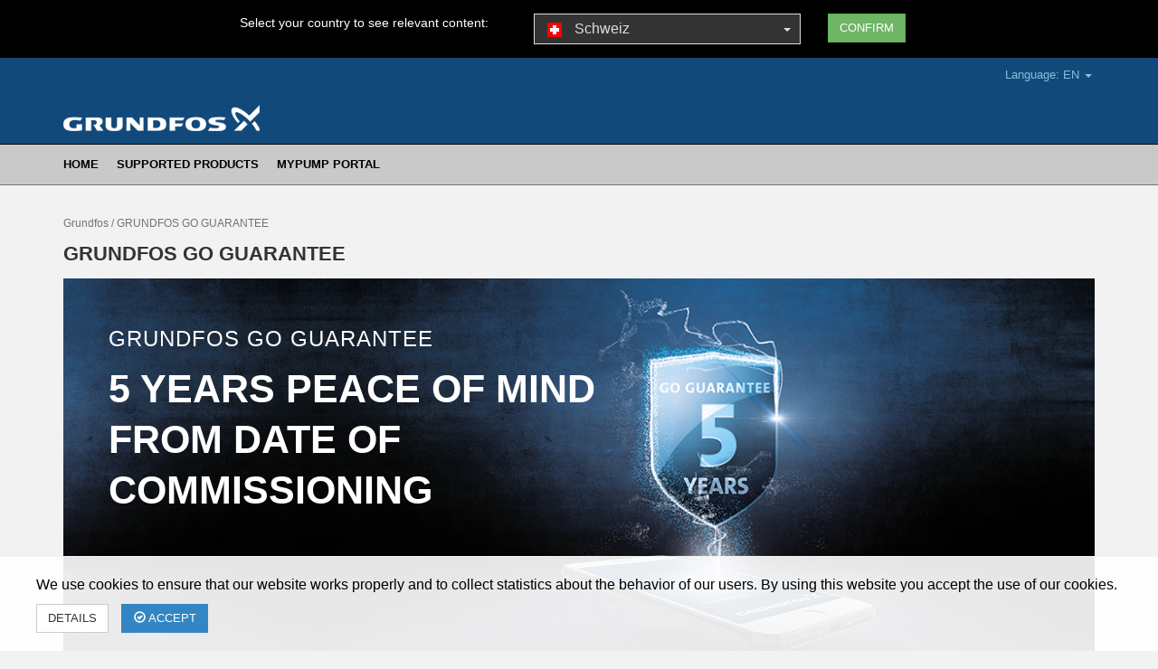

--- FILE ---
content_type: text/html; charset=utf-8
request_url: https://mypump.info/ch-en/go
body_size: 6332
content:
<!DOCTYPE html>
<html lang='en'>
<head>
<title>Go Garantie Portal – Grundfos</title>
<link rel="stylesheet" media="all" href="/assets/go-5a69c76649c0e8208625317e3409e610b35dc5c1153ac45737bdebb1476d6682.css" data-turbolinks-track="reload" />
<!--[if lt IE 9]>
<script src='http://html5shim.googlecode.com/svn/trunk/html5.js'></script>
<![endif]-->
<meta name="csrf-param" content="authenticity_token" />
<meta name="csrf-token" content="TtPWW7fDTMHUf6iBoOKNtdzGkUKdNaD7uVdScW/glFZ1imy79gRhssFoz36qfCfV0ks8zlsx10iDk8jymaGw7Q==" />
<meta charset='utf-8'>
<meta content='IE=edge' http-equiv='X-UA-Compatible'>
<meta content='width=device-width, initial-scale=1.0, maximum-scale=1.0, user-scalable=0' name='viewport'>
<meta content='text/html; charset=utf-8' http-equiv='Content-Type'>
<link href='/apple-icon-57x57.png' rel='apple-touch-icon' sizes='57x57'>
<link href='/apple-icon-60x60.png' rel='apple-touch-icon' sizes='60x60'>
<link href='/apple-icon-72x72.png' rel='apple-touch-icon' sizes='72x72'>
<link href='/apple-icon-76x76.png' rel='apple-touch-icon' sizes='76x76'>
<link href='/apple-icon-114x114.png' rel='apple-touch-icon' sizes='114x114'>
<link href='/apple-icon-120x120.png' rel='apple-touch-icon' sizes='120x120'>
<link href='/apple-icon-144x144.png' rel='apple-touch-icon' sizes='144x144'>
<link href='/apple-icon-152x152.png' rel='apple-touch-icon' sizes='152x152'>
<link href='/apple-icon-180x180.png' rel='apple-touch-icon' sizes='180x180'>
<link href='/android-icon-192x192.png' rel='icon' sizes='192x192' type='image/png'>
<link href='/favicon-32x32.png' rel='icon' sizes='32x32' type='image/png'>
<link href='/favicon-96x96.png' rel='icon' sizes='96x96' type='image/png'>
<link href='/favicon-16x16.png' rel='icon' sizes='16x16' type='image/png'>
<meta content='Grundfos, Pumpen, Systeme, Mypump, GO, GO Garantie, Self-Service Portal, Ereigniscode, Probleme lösen, GO Remote, GO Balance' name='keywords'>
<meta content='Grundfos - Innovative Pumpen und Systeme' name='description'>
<script async src="https://www.googletagmanager.com/gtag/js?id=UA-120803832-1"></script>
<script>
  window.dataLayer = window.dataLayer || [];
  function gtag(){dataLayer.push(arguments);}
  gtag('js', new Date());

  gtag('config', 'UA-120803832-1');
</script>

<script src="/assets/application-3be23919dd1f448833857a07046b6caf4d615be9feb1760f2ae9388bb8207331.js" data-turbolinks-track="reload"></script>
</head>
<body class='home' data-lang='ch-en' data-locale='en'>
<div class='content-wrapper'>
<div class='country-switcher'>
<div class='container'>
<div class='row'>
<div class='col-md-8 col-md-offset-2'>
<div class='row'>
<div class='col-md-5'>
<div class='text'>
Select your country to see relevant content:
</div>
</div>
<div class='col-md-5'>
<div class='dropdown'>
<a aria-expanded='false' aria-haspopup='true' data-toggle='dropdown' href='#' id='country-picker' role='button'>
<span class='flag flag-ch'></span>
Schweiz
<span class='caret'></span>
</a>
<ul aria-labelledby='dLabel' class='dropdown-menu'>
<li class='first'>
<a href="/de-en/go/countries/1"><span class='flag flag-de'></span>
Deutschland
</a></li>
<li class=''>
<a href="/ch-en/go/countries/2"><span class='flag flag-ch'></span>
Schweiz
</a></li>
<li class=''>
<a href="/at-en/go/countries/3"><span class='flag flag-at'></span>
Österreich
</a></li>
<li class=''>
<a href="/fr-en/go/countries/4"><span class='flag flag-fr'></span>
France
</a></li>
<li class=''>
<a href="/uk-en/go/countries/5"><span class='flag flag-uk'></span>
United Kingdom
</a></li>
</ul>
</div>
</div>
<div class='col-md-2'>
<form action="/ch-en/go/countries/2" accept-charset="UTF-8" method="get"><input name="utf8" type="hidden" value="&#x2713;" />
<input type="submit" name="commit" value="Confirm" class="btn btn-primary" data-disable-with="Confirm" />
</form>

</div>
</div>
</div>
</div>
</div>
</div>
<header>
<div class='navbar navbar-inverse navbar-static-top' id='main-navigation' role='navigation'>
<div class='container'>
<div class='row'>
<div class='col-md-12'>
<div class='navbar-collapse collapse'>
<ul class='nav navbar-nav navbar-right settings'>
<li>
<div class='dropdown'>
<a aria-expanded='false' aria-haspopup='true' data-toggle='dropdown' href='#' id='current-language-picker' role='button'>
Language:
EN
<span class='caret'></span>
</a>
<ul aria-labelledby='dLabel' class='dropdown-menu'>
<li class='first'>
<a href="/ch-de/go">German</a>
</li>
<li class=''>
<a href="/ch-fr/go">French</a>
</li>
<li class=''>
<a href="/ch-en/go">English</a>
</li>
</ul>
</div>
</li>
</ul>
</div>
</div>
</div>
<div class='row'>
<div class='col-xs-6'>
<a class="logo" href="/ch-en/go"><img src="/assets/logo-ebe3de4d36301d624889ca036e0a5438107c4f30a865e7837104dffb161c6135.png" alt="Logo" />
</a></div>
<div class='col-xs-6'>
<button class='navbar-toggle' data-target='#sub-navbar' data-toggle='collapse'>
<span class='sr-only'>Toggle navigation</span>
<span class='icon-bar'></span>
<span class='icon-bar'></span>
<span class='icon-bar'></span>
</button>
</div>
</div>
</div>
</div>
<div id='sub-navigation'>
<div class='container'>
<div class='row'>
<div class='col-md-12'>
<div class='navbar-collapse collapse' id='sub-navbar'>
<ul class='nav navbar-nav'>
<li><a href="/ch-en/go">Home</a></li>
<li><a href="/ch-en/go/product_groups">Supported products</a></li>
<li><a href="/ch-en">MyPump Portal</a></li>
</ul>
</div>
</div>
</div>
</div>
</div>
</header>
<div class='content'>
<div class='container'>
<div class='row'>
<div class='col-md-12'>
<span class='teaser'>Grundfos / GRUNDFOS GO GUARANTEE</span>
<h1>Grundfos GO Guarantee</h1>
</div>
</div>
<div class='row'>
<div class='col-md-12'>
<div class='teaser-image'>
<img alt="GO GARANTIE" src="/assets/go_garantie_teaser_en-42db7678e3e8598644566cc40e5aee6a4660d7b3fd751c5745c1913c5611089b.jpg" />
<div class='teaser-title'>
<div class='title-small'>GRUNDFOS GO GUARANTEE</div>
<div class='title-big'>5 YEARS PEACE OF MIND FROM DATE OF COMMISSIONING</div>
</div>
</div>
</div>
</div>
<div class='row'>
<div class='col-md-12'>
<div class='content-frame'>
<div class='frame-content padding-big'>
<div class='row'>
<div class='col-md-12'>
<h1 class='title'>Grundfos GO Guarantee Portal</h1>
</div>
</div>
<div class='row'>
<div class='col-md-8'>
<p>
Grundfos GO Guarantee has been developed to support key e-products. To check which products are included, please check “Supported Products” below.
<br>
To register a guarantee claim, please enter the product number and serial number in the dialogue box. These can be found on the pump name plate. In order to process our online guarantee, a Grundfos GO report must have been created for the pump at the time of installation/commissioning and the pumps must have been registered.
</p>
<br>
<h2>Registration</h2>
<p>
If your pump has not been registered, send in the Grundfos 
GO Pump Report to <a href="mailto:go.ch@grundfos.com">go.ch@grundfos.com</a>.
</p>
<br>
<p>
Find information about our
<a target="_blank" href="https://www.grundfos.com/ch/learn/research-and-insights/go-garantie-bedingungen?tab=ch">guarantee terms here</a>
<a target="_blank" class="btn btn-left btn-big btn-blue" href="https://www.grundfos.com/ch/campaign/gogarantie">Learn more about the GO Guarantee</a>
</p>
<br>
Do you need <a target="_blank" href="https://www.grundfos.com/ch/where-to-buy/service-kontaktieren">Help &amp; support</a>?
<br>
<br>
</div>
<div class='col-md-4'>
<div class='content-frame blue-border'>
<div class='frame-header'>
<h1>GGG Pump status</h1>
</div>
<div class='frame-content padding'>
<form novalidate="novalidate" class="simple_form new_product_authentication_service" id="new_product_authentication_service" action="/en/product_sessions?country=ch" accept-charset="UTF-8" method="post"><input name="utf8" type="hidden" value="&#x2713;" /><input type="hidden" name="authenticity_token" value="2e/9gCqBx3fGsq6vcBck/n52X9W8if+Q93jltOtZKnNr9DTnO0NJT5tkZuTiA0Ol8wySF1poFH07eB3lz4gzow==" /><div class='form-inputs'>
<div class="form-group string required product_authentication_service_product_number"><input class="form-control string required" placeholder="Product number" type="text" name="product_authentication_service[product_number]" id="product_authentication_service_product_number" /></div>
<div class="form-group string required product_authentication_service_serial_number"><input class="form-control string required" placeholder="Serial number" type="text" name="product_authentication_service[serial_number]" id="product_authentication_service_serial_number" /></div>
</div>
<div class='form-actions'>
<input type="submit" name="commit" value="Check" class="btn btn-default btn-primary btn btn-100 btn-lg" data-disable-with="Check" />
</div>
</form></div>
</div>
</div>
</div>
<div class='row'>
<div class='col-md-12'>
<br>
<div class='row'>
<div class='col-md-5'>
<a class="btn btn-lg btn-grey btn-big btn-100" href="/ch-en/go/product_groups">Supported products</a>
</div>
</div>
</div>
</div>
</div>
</div>
</div>
</div>

</div>
</div>
<footer>
<div class='container'>
<div class='row'>
<div class='col-md-8'>
<div class='address'>
CH
|
Grundfos Pumpen AG - Bruggacherstrasse 10 - 8117 Fällanden

</div>
</div>
<div class='col-md-4'>
<div class='address pull-right links'>
<span>
<a target="_blank" href="https://ch.grundfos.com/navfooter/legal-issues.html">Legal notice</a>
<span class='spacer'>
|
</span>
<a target="_blank" href="https://www.grundfos.com/ch/legal/privacy">Data protection</a>
</span>
&copy;
2026
</div>
</div>
</div>
</div>
</footer>
<link href='https://gitcdn.github.io/bootstrap-toggle/2.2.2/css/bootstrap-toggle.min.css' rel='stylesheet'>
<script src='https://gitcdn.github.io/bootstrap-toggle/2.2.2/js/bootstrap-toggle.min.js'></script>
<div class='cookie-warning'>
<p>
We use cookies to ensure that our website works properly and to collect statistics about the behavior of our users. By using this website you accept the use of our cookies.
</p>
<form action="/ch-en/mypump/cookie_acceptors" accept-charset="UTF-8" data-remote="true" method="post"><input name="utf8" type="hidden" value="&#x2713;" /><input type="hidden" name="authenticity_token" value="GHr05so+iieG2GnIGEf5GBwzBvLXjMqsIogQg+SyafIcmexB77COWASZZnVRTSc2yDYj7MmliI4UjimQVyZM9A==" /><a class="btn btn-default" data-toggle="modal" data-target="#cookie-warning" href="#">Details
</a><input name='all' type='hidden' value='all'>
<button name="button" type="submit" class="btn btn-blue"><i class='glyphicon glyphicon-ok-circle'></i>
Accept
</button></form></div>
<div aria-labelledby='myModalLabel' class='modal fade' id='cookie-warning' role='dialog' tabindex='-1'>
<div class='modal-dialog' role='document'>
<div class='modal-content'>
<div class='modal-body'>
<button aria-label='Close' class='close' data-dismiss='modal' type='button'>
<span aria-hidden='true'>×</span>
</button>
<div>
<ul class='nav nav-tabs' role='tablist'>
<li class='active' role='presentation'>
<a aria-controls='home' data-toggle='tab' href='#details' role='tab'>Details</a>
</li>
<li role='presentation'>
<a aria-controls='home' data-toggle='tab' href='#settings' role='tab'>Settings</a>
</li>
</ul>
<div class='tab-content'>
<div class='tab-pane active' id='details' role='tabpanel'>
<h2>Information about Cookies</h2>
<p>
A cookie is a small text file that is placed on your device when you visit a website and helps to identify your device. Cookies are used to store information when you visit different pages on a website or return to a website. They do not contain personal information and cannot run programs that could trigger a virus.
</p>
<br>
<h3>Cookie Policy</h3>
<p>
Grundfos may use cookies, web beacons, tracking pixels, and other tracking technologies when you visit our website mypump.info, including any other media form, media channel, mobile website, or mobile application related or connected thereto (collectively, the “Site”) to help customize the Site and improve your experience.
</p>
<p>
We reserve the right to make changes to this Cookie Policy at any time and for any reason. We will alert you about any changes by updating the “Last Updated” date of this Cookie Policy. Any changes or modifications will be effective immediately upon posting the updated Cookie Policy on the Site, and you waive the right to receive specific notice of each such change or modification. 
</p>
<p>
You are encouraged to periodically review this Cookie Policy to stay informed of updates. You will be deemed to have been made aware of, will be subject to, and will be deemed to have accepted the changes in any revised Cookie Policy by your continued use of the Site after the date such revised Cookie Policy is posted.
</p>
<br>
<h3>Use of cookies</h3>
<p>
A “cookie” is a string of information which assigns you a unique identifier that we store on your computer. Your browser then provides that unique identifier to use each time you submit a query to the Site. We use cookies on the Site to, among other things, keep track of services you have used, record registration information, record your user preferences, keep you logged into the Site, facilitate purchase procedures, and track the pages you visit. Cookies help us understand how the Site is being used and improve your user experience.
</p>
<br>
<h3>Types of cookies</h3>
<p>
Essential website cookie: These cookies are strictly necessary to provide you with services available trough our websites and to use some of its features, such as access to secure areas.
</p>
<p>
Analytics and customization cookie: These cookies collect information that is used either in aggregate form to help us understand how our websites are being used or how effective our marketing campaigns are, or to help us customize our websites for you.
</p>
<br>
<h3>Control of cookies</h3>
<p>
Most browsers are set to accept cookies by default. However, you can remove or reject cookies in your browser’s settings. Please be aware that such action could affect the availability and functionality of the Site.
For more information on how to control cookies, check your browser or device’s settings for how you can control or reject cookies, or visit the following links:
</p>
<ul>
<li><a target="_blank" href="https://support.apple.com/kb/ph19214?locale=en_US">Apple Safari</a></li>
<li><a target="_blank" href="https://support.google.com/chrome/answer/95647?co=GENIE.Platform%3DDesktop&amp;hl=en">Google Chrome</a></li>
<li><a target="_blank" href="https://support.microsoft.com/en-us/help/4468242/microsoft-edge-browsing-data-and-privacy-microsoft-privacy">Microsoft Edge</a></li>
<li><a target="_blank" href="https://support.microsoft.com/en-gb/help/17442/windows-internet-explorer-delete-manage-cookies">Microsoft IE</a></li>
<li><a target="_blank" href="https://support.mozilla.org/en-US/kb/enable-and-disable-cookies-website-preferences">Mozilla Firefox</a></li>
</ul>
<br>
</div>
<div class='tab-pane' id='settings' role='tabpanel'>
<h2>Settings</h2>
<form action="/ch-en/mypump/cookie_acceptors" accept-charset="UTF-8" data-remote="true" method="post"><input name="utf8" type="hidden" value="&#x2713;" /><input type="hidden" name="authenticity_token" value="KanBxGmq02VxQU3uCCPv4k/h8GKHnr4Gl9QG2y2OJOMtStljTCTXGvMAQlNBKTHMm+TVfJm3/CSh0j/InhoB5Q==" /><div class='row'>
<div class='col-md-9'>
Essential
<div class='more'>
<a class="more-link" href="#">Details</a>
<div class='more-text'>
A session cookie is used to store all account relevant information in it (name: _gg_grundfos_session, domain: mypump.info). A cookie is also used for accepting the cookie conditions (name: cookies_accepted, domain: mypump.info)
</div>
</div>
</div>
<div class='col-md-3'>
<input checked data-toggle='toggle' disabled type='checkbox'>
</div>
</div>
<div class='row'>
<div class='col-md-9'>
Analytics and customization
<div class='more'>
<a class="more-link" href="#">Details</a>
<div class='more-text'>
The cookie _gid keeps an entry of unique ID which is then used to come up with statistical data on website usage by visitors. It is a HTTP cookie type. The cookie _ga records a particular ID used to come up with data about website usage by the user. It is a HTTP cookie.
</div>
</div>
</div>
<div class='col-md-3'>
<input checked data-toggle='toggle' name='all' type='checkbox'>
</div>
</div>
<button name="button" type="submit" class="btn btn-blue"><i class='glyphicon glyphicon-ok-circle'></i>
Accept
</button></form></div>
</div>
</div>
</div>
</div>
</div>
</div>

</div>
</body>
</html>
